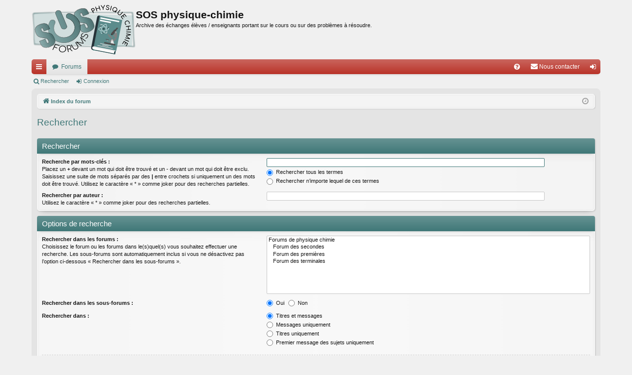

--- FILE ---
content_type: text/html; charset=UTF-8
request_url: https://sosphysique.ac-poitiers.fr/search.php?sid=d9504012a4f2274533472ddba2b4ca14
body_size: 15106
content:
<!DOCTYPE html>
<html dir="ltr" lang="fr">
<head>
<meta charset="utf-8" />
<meta http-equiv="X-UA-Compatible" content="IE=edge" />
<meta name="viewport" content="width=device-width, initial-scale=1" />

<title>SOS physique-chimie - Rechercher</title>







<link href="./assets/css/font-awesome.min.css?assets_version=41" rel="stylesheet">
<link href="./styles/sosphysique/theme/stylesheet.css?assets_version=41" rel="stylesheet">




<!--[if lte IE 9]>
	<link href="./styles/sosphysique/theme/tweaks.css?assets_version=41" rel="stylesheet">
<![endif]-->




<script type="text/javascript" src="https://cdn.mathjax.org/mathjax/latest/MathJax.js?config=TeX-AMS_HTML"></script><!-- APM + -->
<script>
function addLoadEvent(func) {  /* APM + */ 
	var oldonload=window.onload; 
	if(typeof window.onload!='function') { 
		window.onload=func; 
	} else { 
		window.onload=function() { 
			if(oldonload) { 
				oldonload(); 
			} 
			func(); 
		} 
	} 
}
// chargement dynamique une seule fois du script APM +
var loadedScript=new Array();
function ap_loadscript(url) {
	if(loadedScript.indexOf(url)==-1) {
		loadedScript.push(url);
		var e=document.createElement("script");
		e.src=url;
		e.type="text/javascript";
		document.getElementsByTagName("head")[0].appendChild(e);
	}
}
</script>
</head>
<body id="phpbb" class="nojs notouch section-search ltr " data-online-text="En ligne">


	<a id="top" class="top-anchor" accesskey="t"></a>
	<div id="page-header" class="page-width">
		<div class="headerbar" role="banner">
					<div class="inner">

			<div id="site-description" class="site-description">
				<a id="logo" class="logo" href="./index.php?sid=b48444487b53e4998c005b662ea01815" title="Index du forum"><img src="./styles/sosphysique/theme/images/logo.png" data-src-hd="./styles/sosphysique/theme/images/logo.png" alt="SOS physique-chimie"/></a>
				<p class="sitename">SOS physique-chimie</p>
				<p>Archive des échanges élèves / enseignants portant sur le cours ou sur des problèmes à résoudre.</p>
				<p class="skiplink"><a href="#start_here">Vers le contenu</a></p>
			</div>

									
			</div>
					</div>


				


<div class="navbar tabbed not-static" role="navigation">
	<div class="inner page-width">
		<div class="nav-tabs" data-current-page="search">
			<ul class="leftside">
				<li id="quick-links" class="quick-links tab responsive-menu dropdown-container">
					<a href="#" class="nav-link dropdown-trigger">Accès rapide</a>
					<div class="dropdown">
						<div class="pointer"><div class="pointer-inner"></div></div>
						<ul class="dropdown-contents" role="menu">
								
			<li class="separator"></li>
													<li>
								<a href="./search.php?search_id=unanswered&amp;sid=b48444487b53e4998c005b662ea01815" role="menuitem">
									<i class="icon fa-file-o fa-fw icon-gray" aria-hidden="true"></i><span>Sujets sans réponse</span>
								</a>
							</li>
							<li>
								<a href="./search.php?search_id=active_topics&amp;sid=b48444487b53e4998c005b662ea01815" role="menuitem">
									<i class="icon fa-file-o fa-fw icon-blue" aria-hidden="true"></i><span>Sujets actifs</span>
								</a>
							</li>
							<li class="separator"></li>
							<li>
								<a href="./search.php?sid=b48444487b53e4998c005b662ea01815" role="menuitem">
									<i class="icon fa-search fa-fw" aria-hidden="true"></i><span>Rechercher</span>
								</a>
							</li>	
	
													</ul>
					</div>
				</li>
												<li class="tab forums selected" data-responsive-class="small-icon icon-forums">
					<a class="nav-link" href="./index.php?sid=b48444487b53e4998c005b662ea01815">Forums</a>
				</li>
											</ul>
			<ul class="rightside" role="menu">
								<li class="tab faq" data-select-match="faq" data-responsive-class="small-icon icon-faq">
					<a class="nav-link" href="/app.php/help/faq?sid=b48444487b53e4998c005b662ea01815" rel="help" title="Foire aux questions (Questions posées fréquemment)" role="menuitem">
						<i class="icon fa-question-circle fa-fw" aria-hidden="true"></i><span>FAQ</span>
					</a>
				</li>
					<li class="" data-last-responsive="true">
		<a href="/app.php/contactadmin?sid=b48444487b53e4998c005b662ea01815" role="menuitem">
			<i class="icon fa-envelope fa-fw" aria-hidden="true"></i><span>Nous contacter</span>
		</a>
	</li>
																					<li class="tab login"  data-skip-responsive="true" data-select-match="login"><a class="nav-link" href="./ucp.php?mode=login&amp;sid=b48444487b53e4998c005b662ea01815" title="Connexion" accesskey="x" role="menuitem">Connexion</a></li>
																	</ul>
		</div>
	</div>
</div>

<div class="navbar secondary">
	<ul role="menubar">
											<li class="small-icon icon-search"><a href="./search.php?sid=b48444487b53e4998c005b662ea01815">Rechercher</a></li>
														<li class="small-icon icon-login"><a href="./ucp.php?mode=login&amp;sid=b48444487b53e4998c005b662ea01815" title="Connexion">Connexion</a></li>
									
			</ul>
</div>

	</div>

<div id="wrap" class="page-width">

	
	<a id="start_here" class="top-anchor"></a>
	<div id="page-body" class="page-body" role="main">
		<div class="navbar">
	<ul id="nav-breadcrumbs" class="nav-breadcrumbs linklist navlinks" role="menubar">
								<li class="breadcrumbs" itemscope itemtype="http://schema.org/BreadcrumbList">
									<span class="crumb" itemtype="http://schema.org/ListItem" itemprop="itemListElement" itemscope><a href="./index.php?sid=b48444487b53e4998c005b662ea01815" accesskey="h" data-navbar-reference="index" itemtype="https://schema.org/Thing" itemprop="item"><i class="icon fa-home fa-fw"></i><span itemprop="name">Index du forum</span></a><meta itemprop="position" content="1" /></span>
								</li>
		
				<li class="rightside dropdown-container icon-only">
			<a href="#" class="dropdown-trigger time" title="Nous sommes le dim. 9 nov. 2025 06:15"><i class="fa fa-clock-o"></i></a>
			<div class="dropdown">
				<div class="pointer"><div class="pointer-inner"></div></div>
				<ul class="dropdown-contents">
					<li>Nous sommes le dim. 9 nov. 2025 06:15</li>
					<li>Heures au format <span title="Europe/Paris">UTC+01:00</span></li>
				</ul>
			</div>
		</li>
	</ul>
</div>

		
		
<h2 class="solo">Rechercher</h2>

<form method="get" action="./search.php" data-focus="keywords">

<div class="panel">
	<div class="inner">
	<h3>Rechercher</h3>

		<fieldset>
		<dl>
		<dt><label for="keywords">Recherche par mots-clés :</label><br /><span>Placez un <strong>+</strong> devant un mot qui doit être trouvé et un <strong>-</strong> devant un mot qui doit être exclu. Saisissez une suite de mots séparés par des <strong>|</strong> entre crochets si uniquement un des mots doit être trouvé. Utilisez le caractère « * » comme joker pour des recherches partielles.</span></dt>
		<dd><input type="search" class="inputbox" name="keywords" id="keywords" size="40" title="Recherche par mots-clés" /></dd>
		<dd><label for="terms1"><input type="radio" name="terms" id="terms1" value="all" checked="checked" /> Rechercher tous les termes</label></dd>
		<dd><label for="terms2"><input type="radio" name="terms" id="terms2" value="any" /> Rechercher n’importe lequel de ces termes</label></dd>
	</dl>
	<dl>
		<dt><label for="author">Rechercher par auteur :</label><br /><span>Utilisez le caractère « * » comme joker pour des recherches partielles.</span></dt>
		<dd><input type="search" class="inputbox" name="author" id="author" size="40" title="Rechercher par auteur" /></dd>
	</dl>
		</fieldset>
	
	</div>
</div>

<div class="panel bg2">
	<div class="inner">

	<h3>Options de recherche</h3>

		<fieldset>
		<dl>
		<dt><label for="search_forum">Rechercher dans les forums :</label><br /><span>Choisissez le forum ou les forums dans le(s)quel(s) vous souhaitez effectuer une recherche. Les sous-forums sont automatiquement inclus si vous ne désactivez pas l’option ci-dessous « Rechercher dans les sous-forums ».</span></dt>
		<dd><select name="fid[]" id="search_forum" multiple="multiple" size="8" title="Rechercher dans les forums"><option value="7">Forums de physique chimie</option><option value="1">&nbsp; &nbsp;Forum des secondes</option><option value="3">&nbsp; &nbsp;Forum des premières</option><option value="5">&nbsp; &nbsp;Forum des terminales</option></select></dd>
	</dl>
	<dl>
		<dt><label for="search_child1">Rechercher dans les sous-forums :</label></dt>
		<dd>
			<label for="search_child1"><input type="radio" name="sc" id="search_child1" value="1" checked="checked" /> Oui</label>
			<label for="search_child2"><input type="radio" name="sc" id="search_child2" value="0" /> Non</label>
		</dd>
	</dl>
	<dl>
		<dt><label for="sf1">Rechercher dans :</label></dt>
		<dd><label for="sf1"><input type="radio" name="sf" id="sf1" value="all" checked="checked" /> Titres et messages</label></dd>
		<dd><label for="sf2"><input type="radio" name="sf" id="sf2" value="msgonly" /> Messages uniquement</label></dd>
		<dd><label for="sf3"><input type="radio" name="sf" id="sf3" value="titleonly" /> Titres uniquement</label></dd>
		<dd><label for="sf4"><input type="radio" name="sf" id="sf4" value="firstpost" /> Premier message des sujets uniquement</label></dd>
	</dl>
	
	<hr class="dashed" />

		<dl>
		<dt><label for="show_results1">Afficher les résultats sous forme de :</label></dt>
		<dd>
			<label for="show_results1"><input type="radio" name="sr" id="show_results1" value="posts" checked="checked" /> Messages</label>
			<label for="show_results2"><input type="radio" name="sr" id="show_results2" value="topics" /> Sujets</label>
		</dd>
	</dl>
	<dl>
		<dt><label for="sd">Classer les résultats par :</label></dt>
		<dd><select name="sk" id="sk"><option value="a">Auteur</option><option value="t" selected="selected">Date</option><option value="f">Forum</option><option value="i">Titre du sujet</option><option value="s">Sujet du message</option></select>&nbsp;
			<label for="sa"><input type="radio" name="sd" id="sa" value="a" /> Croissant</label>
			<label for="sd"><input type="radio" name="sd" id="sd" value="d" checked="checked" /> Décroissant</label>
		</dd>
	</dl>
	<dl>
		<dt><label>Rechercher depuis :</label></dt>
		<dd><select name="st" id="st"><option value="0" selected="selected">Tous les résultats</option><option value="1">1 jour</option><option value="7">7 jours</option><option value="14">2 semaines</option><option value="30">1 mois</option><option value="90">3 mois</option><option value="180">6 mois</option><option value="365">1 an</option></select></dd>
	</dl>
	<dl>
		<dt><label>Renvoyer les :</label></dt>
		<dd><select name="ch" title="Renvoyer les"><option value="-1">Tous disponibles</option><option value="0">0</option><option value="25">25</option><option value="50">50</option><option value="100">100</option><option value="200">200</option><option value="300" selected="selected">300</option><option value="400">400</option><option value="500">500</option><option value="600">600</option><option value="700">700</option><option value="800">800</option><option value="900">900</option><option value="1000">1000</option></select> premiers caractères des messages</dd>
	</dl>
		</fieldset>
	
	</div>
</div>

<div class="panel bg1">
	<div class="inner">

	<fieldset class="submit-buttons">
		<input type="hidden" name="t" value="0" />
<input type="hidden" name="sid" value="b48444487b53e4998c005b662ea01815" />
<input type="reset" value="Réinitialiser" name="reset" class="button2" />&nbsp;
		<input type="submit" name="submit" value="Rechercher" class="button1" />
	</fieldset>

	</div>
</div>

</form>


			</div>


	<div class="navbar" role="navigation">
	<div class="inner">

	<ul id="nav-footer" class="nav-footer linklist" role="menubar">
		<li class="breadcrumbs">
									<span class="crumb"><a href="./index.php?sid=b48444487b53e4998c005b662ea01815" data-navbar-reference="index"><i class="icon fa-home fa-fw" aria-hidden="true"></i><span>Index du forum</span></a></span>					</li>
		
				<li class="rightside">Heures au format <span title="Europe/Paris">UTC+01:00</span></li>
							<li class="rightside">
				<a href="./ucp.php?mode=delete_cookies&amp;sid=b48444487b53e4998c005b662ea01815" data-ajax="true" data-refresh="true" role="menuitem">
					<i class="icon fa-trash fa-fw" aria-hidden="true"></i><span>Supprimer les cookies</span>
				</a>
			</li>
												<li class="rightside" data-last-responsive="true">
		<a href="/app.php/contactadmin?sid=b48444487b53e4998c005b662ea01815" role="menuitem">
			<i class="icon fa-envelope fa-fw" aria-hidden="true"></i><span>Nous contacter</span>
		</a>
	</li>
			</ul>

	</div>
</div>
</div>

<div id="page-footer" class="page-width" role="contentinfo">
	
	<div class="copyright">
				<p class="footer-row"><!-- APM Modif -->
			<a href="https://ww2.ac-poitiers.fr/" target="_blank">Espace pédagogique de Poitiers</a> | 
			<a href="https://ww2.ac-poitiers.fr/dane/" target="_blank">DANE de Poitiers</a> | 
			<a href="https://forum.ac-poitiers.fr" target="_blank">Les forums SOS de Poitiers</a> | 
			<a href="https://ww2.ac-poitiers.fr/sc_phys/" target="_blank">Site de physique chimie de Poitiers</a> | 
			<a href="https://www.ac-limoges.fr/physique-chimie/" target="_blank">Site de physique chimie de Limoges</a>
		</p>
				<p class="footer-row">
			<a class="footer-link" href="./ucp.php?mode=privacy&amp;sid=b48444487b53e4998c005b662ea01815" title="Confidentialité" role="menuitem">
				<span class="footer-link-text">Traitement des données personnelles</span>
			</a>
			|
			<a class="footer-link" href="./ucp.php?mode=terms&amp;sid=b48444487b53e4998c005b662ea01815" title="Conditions" role="menuitem">
				<span class="footer-link-text">Conditions d'usage</span>
			</a>
		</p>
					</div>

	<div id="darkenwrapper" class="darkenwrapper" data-ajax-error-title="Erreur AJAX" data-ajax-error-text="Quelque chose s’est mal passé lors du traitement de votre demande." data-ajax-error-text-abort="Requête annulée par l’utilisateur." data-ajax-error-text-timeout="Votre demande a expiré. Essayez à nouveau." data-ajax-error-text-parsererror="Quelque chose s’est mal passé lors du traitement de votre demande et le serveur a renvoyé une réponse invalide.">
		<div id="darken" class="darken">&nbsp;</div>
	</div>

	<div id="phpbb_alert" class="phpbb_alert" data-l-err="Erreur" data-l-timeout-processing-req="Délai d’attente de la demande dépassé.">
		<a href="#" class="alert_close">
		</a>
		<h3 class="alert_title">&nbsp;</h3><p class="alert_text"></p>
	</div>
	<div id="phpbb_confirm" class="phpbb_alert">
		<a href="#" class="alert_close">
		</a>
		<div class="alert_text"></div>
	</div>
</div>


<div>
	<a id="bottom" class="top-anchor" accesskey="z"></a>
	</div>

<script src="./assets/javascript/jquery.min.js?assets_version=41"></script>
<script src="./assets/javascript/core.js?assets_version=41"></script>



<script src="./styles/sosphysique/template/forum_fn.js?assets_version=41"></script>
<script src="./styles/sosphysique/template/ajax.js?assets_version=41"></script>



</body>
</html>


--- FILE ---
content_type: application/javascript
request_url: https://sosphysique.ac-poitiers.fr/styles/sosphysique/template/forum_fn.js?assets_version=41
body_size: 43303
content:
/* global phpbb */

/**
* phpBB3 forum functions
*/
var styleConfig = {
	staticNavigation: true,
	staticNavigationMinWidth: 500,
	staticNavigationMinHeight: 400,
	extendPosterProfile: true,
	collapseForums: true
};

/**
* Find a member
*/
function find_username(url) {
	'use strict';

	popup(url, 760, 570, '_usersearch');
	return false;
}

/**
* Window popup
*/
function popup(url, width, height, name) {
	'use strict';

	if (!name) {
		name = '_popup';
	}

	window.open(url.replace(/&amp;/g, '&'), name, 'height=' + height + ',resizable=yes,scrollbars=yes, width=' + width);
	return false;
}

/**
* Jump to page
*/
function pageJump(item) {
	'use strict';

	var page = parseInt(item.val(), 10),
		perPage = item.attr('data-per-page'),
		baseUrl = item.attr('data-base-url'),
		startName = item.attr('data-start-name');

	if (page !== null && !isNaN(page) && page === Math.floor(page) && page > 0) {
		if (baseUrl.indexOf('?') === -1) {
			document.location.href = baseUrl + '?' + startName + '=' + ((page - 1) * perPage);
		} else {
			document.location.href = baseUrl.replace(/&amp;/g, '&') + '&' + startName + '=' + ((page - 1) * perPage);
		}
	}
}

/**
* Mark/unmark checklist
* id = ID of parent container, name = name prefix, state = state [true/false]
*/
function marklist(id, name, state) {
	'use strict';

	jQuery('#' + id + ' input[type=checkbox][name]').each(function() {
		var $this = jQuery(this);
		if ($this.attr('name').substr(0, name.length) === name && !$this.prop('disabled')) {
			$this.prop('checked', state);
		}
	});
}

/**
* Resize viewable area for attached image or topic review panel (possibly others to come)
* e = element
*/
function viewableArea(e, itself) {
	'use strict';

	if (!e) {
		return;
	}

	if (!itself) {
		e = e.parentNode;
	}

	if (!e.vaHeight) {
		// Store viewable area height before changing style to auto
		e.vaHeight = e.offsetHeight;
		e.vaMaxHeight = e.style.maxHeight;
		e.style.height = 'auto';
		e.style.maxHeight = 'none';
		e.style.overflow = 'visible';
	} else {
		// Restore viewable area height to the default
		e.style.height = e.vaHeight + 'px';
		e.style.overflow = 'auto';
		e.style.maxHeight = e.vaMaxHeight;
		e.vaHeight = false;
	}
}

/**
* Alternate display of subPanels
*/
jQuery(function($) {
	'use strict';

	$('.sub-panels').each(function() {

		var $childNodes = $('a[data-subpanel]', this),
			panels = $childNodes.map(function () {
				return this.getAttribute('data-subpanel');
			}),
			showPanel = this.getAttribute('data-show-panel');

		if (panels.length) {
			activateSubPanel(showPanel, panels);
			$childNodes.click(function () {
				activateSubPanel(this.getAttribute('data-subpanel'), panels);
				return false;
			});
		}
	});
});

/**
* Activate specific subPanel
*/
function activateSubPanel(p, panels) {
	'use strict';

	var i, showPanel;

	if (typeof p === 'string') {
		showPanel = p;
	}
	$('input[name="show_panel"]').val(showPanel);

	if (typeof panels === 'undefined') {
		panels = jQuery('.sub-panels a[data-subpanel]').map(function() {
			return this.getAttribute('data-subpanel');
		});
	}

	for (i = 0; i < panels.length; i++) {
		jQuery('#' + panels[i]).css('display', panels[i] === showPanel ? 'block' : 'none');
		jQuery('#' + panels[i] + '-tab').toggleClass('activetab', panels[i] === showPanel);
	}
}

function selectCode(a) {
	'use strict';

	// Get ID of code block
	var e = a.parentNode.parentNode.getElementsByTagName('CODE')[0];
	var s, r;

	// Not IE and IE9+
	if (window.getSelection) {
		s = window.getSelection();
		// Safari and Chrome
		if (s.setBaseAndExtent) {
			var l = (e.innerText.length > 1) ? e.innerText.length - 1 : 1;
			try {
				s.setBaseAndExtent(e, 0, e, l);
			} catch (error) {
				r = document.createRange();
				r.selectNodeContents(e);
				s.removeAllRanges();
				s.addRange(r);
			}
		}
		// Firefox and Opera
		else {
			// workaround for bug # 42885
			if (window.opera && e.innerHTML.substring(e.innerHTML.length - 4) === '<BR>') {
				e.innerHTML = e.innerHTML + '&nbsp;';
			}

			r = document.createRange();
			r.selectNodeContents(e);
			s.removeAllRanges();
			s.addRange(r);
		}
	}
	// Some older browsers
	else if (document.getSelection) {
		s = document.getSelection();
		r = document.createRange();
		r.selectNodeContents(e);
		s.removeAllRanges();
		s.addRange(r);
	}
	// IE
	else if (document.selection) {
		r = document.body.createTextRange();
		r.moveToElementText(e);
		r.select();
	}
}

var inAutocomplete = false;
var lastKeyEntered = '';

/**
* Check event key
*/
function phpbbCheckKey(event) {
	'use strict';

	// Keycode is array down or up?
	if (event.keyCode && (event.keyCode === 40 || event.keyCode === 38)) {
		inAutocomplete = true;
	}

	// Make sure we are not within an "autocompletion" field
	if (inAutocomplete) {
		// If return pressed and key changed we reset the autocompletion
		if (!lastKeyEntered || lastKeyEntered === event.which) {
			inAutocomplete = false;
			return true;
		}
	}

	// Keycode is not return, then return. ;)
	if (event.which !== 13) {
		lastKeyEntered = event.which;
		return true;
	}

	return false;
}

/**
* Apply onkeypress event for forcing default submit button on ENTER key press
*/
jQuery(function($) {
	'use strict';

	$('form input[type=text], form input[type=password]').on('keypress', function (e) {
		var defaultButton = $(this).parents('form').find('input[type=submit].default-submit-action');

		if (!defaultButton || defaultButton.length <= 0) {
			return true;
		}

		if (phpbbCheckKey(e)) {
			return true;
		}

		if ((e.which && e.which === 13) || (e.keyCode && e.keyCode === 13)) {
			defaultButton.click();
			return false;
		}

		return true;
	});
});

/**
* Functions for user search popup
*/
function insertUser(formId, value) {
	'use strict';

	var $form = jQuery(formId),
		formName = $form.attr('data-form-name'),
		fieldName = $form.attr('data-field-name'),
		item = opener.document.forms[formName][fieldName];

	if (item.value.length && item.type === 'textarea') {
		value = item.value + '\n' + value;
	}

	item.value = value;
}

function insert_marked_users(formId, users) {
    'use strict';

    $(users).filter(':checked').each(function() {
        insertUser(formId, this.value);
    });

    window.close();
}

function insert_single_user(formId, user) {
	'use strict';

	insertUser(formId, user);
	window.close();
}

/**
* Resize poster profile block
*/
function adjustPosterProfile(postbody) {
	var profile = postbody.parent().prev(),
		post = profile.parent(),
		resized = profile.hasClass('resized');

	function unresize() {
		profile.removeClass('resized').css('min-height', '');
	}

	if (post.width() < (profile.width() + postbody.width())) {
		if (resized) {
			unresize();
		}
		return false;
	}

	if (resized) {
		profile.css('min-height', '');
	}
	profile.css('min-height', Math.floor(postbody.height()) + 'px').addClass('resized');
}

/**
* Responsive navigation
*/
function checkNavigation(force)
{
	function init(nav)
	{
		nav.responsive = false;
		nav.lastWidth = 0;
		nav.itemCount = 0;

		// Copy children items
		nav.contents = nav.menu.find('.dropdown-contents:first');
		nav.canToggle = $();
		nav.noToggle = $();
		nav.contents.children('.separator:last-child').hide();
		nav.items = nav.lists.children().not(nav.menu).each(function(i) {
			var $this = $(this),
				cloneClass;

			if ($this.is('.not-responsive, .responsive-menu, .dropdown-container, .selected') || $this.attr('data-skip-responsive') == 'true') {
				$this.attr('data-responsive-index', -1);
				nav.noToggle = nav.noToggle.add($this);
				return;
			}

			cloneClass = (
					$this.attr('data-responsive-class') === undefined ? 
						($this.hasClass('small-icon') ? $this.attr('class') : '') : 
						$this.attr('data-responsive-class')
				) + ' responsive-index-' + i;

			nav.contents.append(
				$this.clone(true).attr('class', cloneClass).addClass('responsive-clone').removeClass('tab')
			);

			$this.addClass('responsive-cloned-item').attr('data-clone-index', i);
			nav.canToggle = nav.canToggle.add($this);
			nav.itemCount ++;
		});
		nav.contents.find('a.nav-link').removeClass('nav-link');
		nav.responsiveClones = nav.contents.children('.responsive-clone').hide();

		nav.initialized = true;
	}

	function check(nav, force)
	{
		var containerWidth, total, width, menuWidth, hiding;

		// Setup navigation
		if (!nav.initialized) {
			init(nav);
			force = true;
		}

		if (!nav.itemCount) {
			// Nothing to hide
			return;
		}

		// Check width
		containerWidth = nav.container.width();
		if (!force && containerWidth == nav.lastWidth) {
			return;
		}
		nav.lastWidth = containerWidth;

		// Show all items
		if (nav.responsive) {
			nav.canToggle.show();
			nav.responsiveClones.hide();
			nav.menu.removeClass('showing-responsive-menu');
			if (!nav.alwaysShowMenu) {
				nav.menu.show();
			}
		}
		nav.responsive = false;
		menuWidth = nav.menu.outerWidth(true);
		width = menuWidth;

		// Count width of all items that cannot be hidden
		nav.noToggle.each(function() {
			var $this = $(this);
			if ($this.is(':visible')) {
				width += $this.outerWidth(true);
			}
		});

		// Test all other items
		hiding = (width >= containerWidth);
		nav.canToggle.each(function() {
			var $this = $(this),
				itemWidth, margin;

			if (!$this.is(':visible')) {
				return;
			}

			if (!hiding) {
				itemWidth = $this.outerWidth(true);
				if (!itemWidth) {
					$this.hide();
					return;
				}

				width += itemWidth;
				if (width >= containerWidth) {
					hiding = true;
				}
			}

			if (hiding) {
				$this.hide();
				nav.responsiveClones.filter('.responsive-index-' + $this.attr('data-clone-index')).show();
			}
		});

		nav.responsive = hiding;
		if (!hiding && !nav.alwaysShowMenu) {
			nav.menu.hide();
		}
		else if (hiding) {
			nav.menu.addClass('showing-responsive-menu');
		}
	}

	for (var i=0; i<styleConfig._responsiveNavigation.length; i++) {
		check(styleConfig._responsiveNavigation[i], force);
	}
}

function initResponsiveNavigation()
{
	styleConfig._responsiveNavigation = [];

	$('.nav-tabs, .navbar.secondary').each(function() {
		var $this = $(this),
			lists = $this.children('ul'),
			menu = lists.children('.responsive-menu:first'),
			alwaysShowMenu = (menu.length > 0);

		// Create empty hidden menu
		if (!menu.length) {
			if ($this.is('.nav-tabs')) {
				// Something went wrong - main menu must have responsive menu
				return;
			}
			// Secondary menu
			lists.eq(0).prepend('<li class="responsive-menu dropdown-container" style="display: none;"><a href="#" class="dropdown-trigger dropdown-toggle">...</a>' +
					'<div class="dropdown hidden">' + 
						'<div class="pointer"><div class="pointer-inner"></div></div>' + 
						'<ul class="dropdown-contents" /></ul>' +
					'</div>' +
				'</li>');
			menu = lists.children('.responsive-menu:first');
			phpbb.registerDropdown(menu.find('.dropdown-toggle'), menu.find('.dropdown'));
		}

		styleConfig._responsiveNavigation.push({
			container: $this,
			lists: lists,
			menu: menu,
			initialized: false,
			alwaysShowMenu: alwaysShowMenu
		});
	});
}

/**
* Parse document block
*/
function parseDocument($container) {
	'use strict';

	var test = document.createElement('div'),
		oldBrowser = (typeof test.style.borderRadius === 'undefined'),
		$body = $('body');

	/**
	 * Change stuff for extensions
	 */
	$('#top_five.forabg').removeClass('forabg').addClass('forumbg');

	/**
	* Adjust navigation tabs
	*/
	$container.find('.nav-tabs').each(function() {
		var tabs = $(this).children().children();

		// Fix tabs structure
		tabs.not('.tab').each(function() {
			var tab = $(this),
				className = tab.attr('class'),
				i;

			className = className ? className.split(' ') : '';
			tab.attr('class', 'tab');
			for (i=0; i<className.length; i++) {
				if (className[i].substr(0, 5) == 'icon-') {
					tab.addClass(className[i].substr(5));
				}
			}
		}).children(':first-child').addClass('nav-link');

		// Tooltips for tabs
		tabs.each(function() {
			var $this = $(this),
				title = '';
			if (!$this.attr('title')) {
				title = $this.children('.nav-link').text().trim();
				if (!title.length) return;

				$this.children('.nav-link + strong').each(function() {
					title += ' (' + $(this).text().trim() + ')';
				});
				$this.attr('title', title);
			}
		});
	});

	/**
	* Switch selected tab
	*/
	$container.find('.nav-tabs[data-current-page]').each(function() {
		var tabs = $(this),
			current = tabs.attr('data-current-page'),
			found = false,
			content, classes, i, key;

		$('.tab[data-select-match]', this).each(function() {
			var matches = $(this).attr('data-select-match').split(','),
				i, match, item;
			
			for (i=0; i<matches.length; i++) {
				match = matches[i].trim();
				if (current.indexOf(match) != -1) {
					// Found a match!
					item = $(this);
					if (!item.hasClass('selected')) {
						tabs.find('.tab.selected').removeClass('selected');
						item.addClass('selected');
					}
					found = true;
					return false;
				}
			}
		});

		// Check for known extensions
		if (found) {
			return;
		}

		content = $container.find('.content.pages-content');
		if (content.length) {
			// Get page content class, try to find matching link
			classes = content.prop('class').split(' ');
			for (i = 0; i < classes.length && !found; i++) {
				key = classes[i].trim();
				if (key !== 'content' && key !== 'pages-content') {
					$container.find('.tab.pages.' + key).each(function() {
						tabs.find('.tab.selected').removeClass('selected');
						$(this).addClass('selected');
						found = true;
					});
				}
			}
			if (found) {
				return;
			}

			// Get first page link
			$container.find('.tab.pages:first').each(function() {
				tabs.find('.tab.selected').removeClass('selected');
				$(this).addClass('selected');
				found = true;
			});
		}
	});

	/**
	* Reset avatar dimensions when changing URL or EMAIL
	*/
	$container.find('input[data-reset-on-edit]').on('keyup', function() {
		$(this.getAttribute('data-reset-on-edit')).val('');
	});

	/**
	* Pagination
	*/
	$container.find('.pagination .page-jump-form :button').click(function() {
		var $input = $(this).siblings('input.inputbox');
		pageJump($input);
	});

	$container.find('.pagination .page-jump-form input.inputbox').on('keypress', function(event) {
		if (event.which === 13 || event.keyCode === 13) {
			event.preventDefault();
			pageJump($(this));
		}
	});

	$container.find('.pagination .dropdown-trigger').click(function() {
		var $dropdownContainer = $(this).parent();
		// Wait a little bit to make sure the dropdown has activated
		setTimeout(function() {
			if ($dropdownContainer.hasClass('dropdown-visible')) {
				$dropdownContainer.find('input.inputbox').focus();
			}
		}, 100);
	});

	/**
	* Adjust HTML code for IE8 and older versions
	*/
	// if (oldBrowser) {
	// 	// Fix .linklist.bulletin lists
	// 	$container
	// 		.find('ul.linklist.bulletin > li')
	// 		.filter(':first-child, .rightside:last-child')
	// 		.addClass('no-bulletin');
	// }

	/**
	* Resize navigation (breadcrumbs) block to keep all links on same line
	*/
	$container.find('.navlinks').each(function() {
		var $this = $(this),
			$left = $this.children().not('.rightside'),
			$right = $this.children('.rightside'),
			queued = false,
			throttled = false;

		if ($left.length !== 1 || !$right.length) {
			return;
		}

		function resize() {
			var width = 0,
				diff = $left.outerWidth(true) - $left.width(),
				minWidth = Math.max($this.width() / 3, 240),
				maxWidth;

			throttled = false;
			$right.each(function() {
				var $this = $(this);
				if ($this.is(':visible')) {
					width += $this.outerWidth(true);
				}
			});

			maxWidth = $this.width() - width - diff;
			$left.css('max-width', Math.floor(Math.max(maxWidth, minWidth)) + 'px');
		}

		resize();
		$(window).resize(function() {
			if (throttled) {
				queued = true;
			}
			else {
				resize();
				throttled = true;
				queued = false;
				setTimeout(function() {
					throttled = false;
					if (queued) {
						resize();
					}
				}, 250);
			}
		});
	});

	/**
	* Makes breadcrumbs responsive
	*/
	$container.find('.breadcrumbs:not([data-skip-responsive])').each(function() {
		var $this = $(this),
			$links = $this.find('.crumb'),
			length = $links.length,
			classes = ['wrapped-max', 'wrapped-wide', 'wrapped-medium', 'wrapped-small', 'wrapped-tiny'],
			classesLength = classes.length,
			maxHeight = 0,
			lastWidth = false,
			wrapped = false,
			queued = false,
			throttled = false;

		// Set tooltips
		$this.find('a').each(function() {
			var $link = $(this);
			$link.attr('title', $link.text());
		});

		// Function that checks breadcrumbs
		function check() {
			var height = $this.height(),
				width;

			// Test max-width set in code for .navlinks above
			width = parseInt($this.css('max-width'), 10);
			if (!width) {
				width = $body.width();
			}

			throttled = false;
			maxHeight = parseInt($this.css('line-height'), 10);
			$links.each(function() {
				if ($(this).height() > 0) {
					maxHeight = Math.max(maxHeight, $(this).outerHeight(true));
				}
			});

			if (height <= maxHeight) {
				if (!wrapped || lastWidth === false || lastWidth >= width) {
					return;
				}
			}
			lastWidth = width;

			if (wrapped) {
				$this.removeClass('wrapped').find('.crumb.wrapped').removeClass('wrapped ' + classes.join(' '));
				if ($this.height() <= maxHeight) {
					return;
				}
			}

			wrapped = true;
			$this.addClass('wrapped');
			if ($this.height() <= maxHeight) {
				return;
			}

			for (var i = 0; i < classesLength; i++) {
				for (var j = length - 1; j >= 0; j--) {
					$links.eq(j).addClass('wrapped ' + classes[i]);
					if ($this.height() <= maxHeight) {
						return;
					}
				}
			}
		}

		// Run function and set event
		check();
		$(window).resize(function() {
			if (throttled) {
				queued = true;
			}
			else {
				check();
				throttled = true;
				queued = false;
				setTimeout(function() {
					throttled = false;
					if (queued) {
						check();
					}
				}, 250);
			}
		});
	});

	/**
	* Responsive link lists
	*/
	var selector = '.linklist:not(.navlinks, [data-skip-responsive]),' +
		'.postbody .post-buttons:not([data-skip-responsive])';
	$container.find(selector).each(function() {
		var $this = $(this),
			filterSkip = '.breadcrumbs, [data-skip-responsive]',
			filterLast = '.edit-icon, .quote-icon, [data-last-responsive]',
			$linksAll = $this.children(),
			$linksNotSkip = $linksAll.not(filterSkip), // All items that can potentially be hidden
			$linksFirst = $linksNotSkip.not(filterLast), // The items that will be hidden first
			$linksLast = $linksNotSkip.filter(filterLast), // The items that will be hidden last
			persistent = $this.attr('id') === 'nav-main', // Does this list already have a menu (such as quick-links)?
			html = '<li class="responsive-menu hidden"><a href="javascript:void(0);" class="js-responsive-menu-link responsive-menu-link"><i class="icon fa-bars fa-fw" aria-hidden="true"></i></a><div class="dropdown"><div class="pointer"><div class="pointer-inner" /></div><ul class="dropdown-contents" /></div></li>',
			slack = 3; // Vertical slack space (in pixels). Determines how sensitive the script is in determining whether a line-break has occured.

		// Add a hidden drop-down menu to each links list (except those that already have one)
		if (!persistent) {
			if ($linksNotSkip.is('.rightside')) {
				$linksNotSkip.filter('.rightside:first').before(html);
				$this.children('.responsive-menu').addClass('rightside');
			} else {
				$this.append(html);
			}
		}

		// Set some object references and initial states
		var $menu = $this.children('.responsive-menu'),
			$menuContents = $menu.find('.dropdown-contents'),
			persistentContent = $menuContents.find('li:not(.separator)').length,
			lastWidth = false,
			compact = false,
			responsive1 = false,
			responsive2 = false,
			copied1 = false,
			copied2 = false,
			maxHeight = 0;

		// Find the tallest element in the list (we assume that all elements are roughly the same height)
		$linksAll.each(function() {
			if (!$(this).height()) {
				return;
			}
			maxHeight = Math.max(maxHeight, $(this).outerHeight(true));
		});
		if (maxHeight < 1) {
			return; // Shouldn't be possible, but just in case, abort
		} else {
			maxHeight = maxHeight + slack;
		}

		function check() {
			var width = $body.width();
			// We can't make it any smaller than this, so just skip
			if (responsive2 && compact && (width <= lastWidth)) {
				return;
			}
			lastWidth = width;

			// Reset responsive and compact layout
			if (responsive1 || responsive2) {
				$linksNotSkip.removeClass('hidden');
				$menuContents.children('.clone').addClass('hidden');
				responsive1 = responsive2 = false;
			}
			if (compact) {
				$this.removeClass('compact');
				compact = false;
			}

			// Unhide the quick-links menu if it has "persistent" content
			if (persistent && persistentContent) {
				$menu.removeClass('hidden');
			} else {
				$menu.addClass('hidden');
			}

			// Nothing to resize if block's height is not bigger than tallest element's height
			if ($this.height() <= maxHeight) {
				return;
			}

			// STEP 1: Compact
			if (!compact) {
				$this.addClass('compact');
				compact = true;
			}
			if ($this.height() <= maxHeight) {
				return;
			}

			// STEP 2: First responsive set - compact
			if (compact) {
				$this.removeClass('compact');
				compact = false;
			}
			// Copy the list items to the dropdown
			if (!copied1) {
				var $clones1 = $linksFirst.clone();
				$menuContents.prepend($clones1.addClass('clone clone-first').removeClass('leftside rightside'));

				if ($this.hasClass('post-buttons')) {
					$('.button', $menuContents).removeClass('button');
					$('.sr-only', $menuContents).removeClass('sr-only');
					$('.js-responsive-menu-link').addClass('button').addClass('button-icon-only');
					$('.js-responsive-menu-link .icon').removeClass('fa-bars').addClass('fa-ellipsis-h');
				}
				copied1 = true;
			}
			if (!responsive1) {
				$linksFirst.addClass('hidden');
				responsive1 = true;
				$menuContents.children('.clone-first').removeClass('hidden');
				$menu.removeClass('hidden');
			}
			if ($this.height() <= maxHeight) {
				return;
			}

			// STEP 3: First responsive set + compact
			if (!compact) {
				$this.addClass('compact');
				compact = true;
			}
			if ($this.height() <= maxHeight) {
				return;
			}

			// STEP 4: Last responsive set - compact
			if (!$linksLast.length) {
				return; // No other links to hide, can't do more
			}
			if (compact) {
				$this.removeClass('compact');
				compact = false;
			}
			// Copy the list items to the dropdown
			if (!copied2) {
				var $clones2 = $linksLast.clone();
				$menuContents.prepend($clones2.addClass('clone clone-last').removeClass('leftside rightside'));
				copied2 = true;
			}
			if (!responsive2) {
				$linksLast.addClass('hidden');
				responsive2 = true;
				$menuContents.children('.clone-last').removeClass('hidden');
			}
			if ($this.height() <= maxHeight) {
				return;
			}

			// STEP 5: Last responsive set + compact
			if (!compact) {
				$this.addClass('compact');
				compact = true;
			}
		}

		if (!persistent) {
			phpbb.registerDropdown($menu.find('a.js-responsive-menu-link'), $menu.find('.dropdown'), false);
		}

		// If there are any images in the links list, run the check again after they have loaded
		$linksAll.find('img').each(function() {
            $(this).on('load', function() {
				check();
			});
		});

		check();
		$(window).resize(check);
	});

	/**
	* Fix container for messages
	*/
	$container.find('.postbody').each(function() {
		var $this = $(this),
			children = $this.children();

		if (children.length == 1 && children.is('div')) {
			return;
		}

		$this.wrapInner('<div class="postbody-inner" />');
	});

	/**
	* Adjust post z-index for post profiles for all posts
	*/
	$('.postprofile').each(function(i) {
		var z = Math.max(28 - i, 2);
		$(this).css('z-index', z);
	});

	/**
	* Do not run functions below for old browsers
	*/
	if (oldBrowser) {
		return;
	}

	/**
	* Adjust topiclist lists with check boxes
	*/
	$container.find('ul.topiclist dd.mark').siblings('dt').children('.list-inner').addClass('with-mark');

	/**
	* Appends contents of all extra columns to first column in
	* .topiclist lists for mobile devices. Copies contents as is.
	*
	* To add that functionality to .topiclist list simply add
	* responsive-show-all to list of classes
	*/
	$container.find('.topiclist.responsive-show-all > li > dl').each(function() {
		var $this = $(this),
			$block = $this.find('dt .responsive-show:last-child'),
			first = true;

		// Create block that is visible only on mobile devices
		if (!$block.length) {
			$this.find('dt > .list-inner').append('<div class="responsive-show" style="display:none;" />');
			$block = $this.find('dt .responsive-show:last-child');
		} else {
			first = ($.trim($block.text()).length === 0);
		}

		// Copy contents of each column
		$this.find('dd').not('.mark').each(function() {
			var column = $(this),
				$children = column.children(),
				html = column.html();

			if ($children.length === 1 && $children.text() === column.text()) {
				html = $children.html();
			}

			$block.append((first ? '' : '<br />') + html);

			first = false;
		});
	});

	/**
	* Same as above, but prepends text from header to each
	* column before contents of that column.
	*
	* To add that functionality to .topiclist list simply add
	* responsive-show-columns to list of classes
	*/
	$container.find('.topiclist.responsive-show-columns').each(function() {
		var $list = $(this),
			headers = [],
			headersLength = 0;

		// Find all headers, get contents
		$list.prev('.topiclist').find('li.header dd').not('.mark').each(function() {
			headers.push($(this).text());
			headersLength++;
		});

		if (!headersLength) {
			return;
		}

		// Parse each row
		$list.find('dl').each(function() {
			var $this = $(this),
				$block = $this.find('dt .responsive-show:last-child'),
				first = true;

			// Create block that is visible only on mobile devices
			if (!$block.length) {
				$this.find('dt > .list-inner').append('<div class="responsive-show" style="display:none;" />');
				$block = $this.find('dt .responsive-show:last-child');
			} else {
				first = ($.trim($block.text()).length === 0);
			}

			// Copy contents of each column
			$this.find('dd').not('.mark').each(function(i) {
				var column = $(this),
					children = column.children(),
					html = column.html();

				if (children.length === 1 && children.text() === column.text()) {
					html = children.html();
				}

				// Prepend contents of matching header before contents of column
				if (i < headersLength) {
					html = headers[i] + ': <strong>' + html + '</strong>';
				}

				$block.append((first ? '' : '<br />') + html);

				first = false;
			});
		});
	});

	/**
	* Responsive tables
	*/
	$container.find('table.table1').not('.not-responsive').each(function() {
		var $this = $(this),
			$th = $this.find('thead > tr > th'),
			headers = [],
			totalHeaders = 0,
			i, headersLength;

		// Find each header
		$th.each(function(column) {
			var cell = $(this),
				colspan = parseInt(cell.attr('colspan'), 10),
				dfn = cell.attr('data-dfn'),
				text = dfn ? dfn : cell.text();

			colspan = isNaN(colspan) || colspan < 1 ? 1 : colspan;

			for (i = 0; i < colspan; i++) {
				headers.push(text);
			}
			totalHeaders++;

			if (dfn && !column) {
				$this.addClass('show-header');
			}
		});

		headersLength = headers.length;

		// Add header text to each cell as <dfn>
		$this.addClass('responsive');

		if (totalHeaders < 2) {
			$this.addClass('show-header');
			return;
		}

		$this.find('tbody > tr').each(function() {
			var row = $(this),
				cells = row.children('td'),
				column = 0;

			if (cells.length === 1) {
				row.addClass('big-column');
				return;
			}

			cells.each(function() {
				var cell = $(this),
					colspan = parseInt(cell.attr('colspan'), 10),
					text = $.trim(cell.text());

				if (headersLength <= column) {
					return;
				}

				if ((text.length && text !== '-') || cell.children().length) {
					cell.prepend('<dfn style="display: none;">' + headers[column] + '</dfn>');
				} else {
					cell.addClass('empty');
				}

				colspan = isNaN(colspan) || colspan < 1 ? 1 : colspan;
				column += colspan;
			});
		});
	});

	/**
	* Hide empty responsive tables
	*/
	$container.find('table.responsive > tbody').not('.responsive-skip-empty').each(function() {
		var $items = $(this).children('tr');
		if (!$items.length) {
			$(this).parent('table:first').addClass('responsive-hide');
		}
	});

	/**
	* Responsive tabs
	*/
	$container.find('#tabs, #minitabs').not('[data-skip-responsive]').each(function() {
		var $this = $(this),
			$ul = $this.children(),
			$tabs = $ul.children().not('[data-skip-responsive]'),
			$links = $tabs.children('a'),
			$item = $ul.append('<li class="tab responsive-tab" style="display:none;"><a href="javascript:void(0);" class="responsive-tab-link">&nbsp;</a><div class="dropdown tab-dropdown" style="display: none;"><div class="pointer"><div class="pointer-inner" /></div><ul class="dropdown-contents" /></div></li>').find('li.responsive-tab'),
			$menu = $item.find('.dropdown-contents'),
			maxHeight = 0,
			lastWidth = false,
			responsive = false;

		$links.each(function() {
			var $this = $(this);
			maxHeight = Math.max(maxHeight, Math.max($this.outerHeight(true), $this.parent().outerHeight(true)));
		});

		function check() {
			var width = $body.width(),
				height = $this.height();

			if (!arguments.length && (!responsive || width <= lastWidth) && height <= maxHeight) {
				return;
			}

			$tabs.show();
			$item.hide();

			lastWidth = width;
			height = $this.height();
			if (height <= maxHeight) {
				if ($item.hasClass('dropdown-visible')) {
					phpbb.toggleDropdown.call($item.find('a.responsive-tab-link').get(0));
				}
				return;
			}

			responsive = true;
			$item.show();
			$menu.html('');

			var $availableTabs = $tabs.filter(':not(.activetab, .responsive-tab)'),
				total = $availableTabs.length,
				i, $tab;

			for (i = total - 1; i >= 0; i--) {
				$tab = $availableTabs.eq(i);
				$menu.prepend($tab.clone(true).removeClass('tab'));
				$tab.hide();
				if ($this.height() <= maxHeight) {
					$menu.find('a').click(function() {
						check(true);
					});
					return;
				}
			}
			$menu.find('a').click(function() {
				check(true);
			});
		}

		var $tabLink = $item.find('a.responsive-tab-link');
		phpbb.registerDropdown($tabLink, $item.find('.dropdown'), {
			visibleClass: 'activetab'
		});

		check(true);
		$(window).resize(check);
	});

	/**
	 * Hide UCP/MCP navigation if there is only 1 item
	 */
	$container.find('#navigation').each(function() {
		var $items = $(this).children('ol, ul').children('li');
		if ($items.length === 1) {
			$(this).addClass('responsive-hide');
		}
	});

	/**
	* Replace responsive text
	*/
	$container.find('[data-responsive-text]').each(function() {
		var $this = $(this),
			fullText = $this.text(),
			responsiveText = $this.attr('data-responsive-text'),
			responsive = false;

		function check() {
			if ($(window).width() > 700) {
				if (!responsive) {
					return;
				}
				$this.text(fullText);
				responsive = false;
				return;
			}
			if (responsive) {
				return;
			}
			$this.text(responsiveText);
			responsive = true;
		}

		check();
		$(window).resize(check);
	});

	/**
	* Static navigation
	*/
	if (styleConfig.staticNavigation) {
		$container.find('.navbar.tabbed > .inner').each(function(i) {
			var nav = this,
				navigation = $(nav),
				isStatic = false,
				parent = navigation.parent(),
				dummy,
				inner,
				$w = $(window),
				minTopPosition = 0,
				minWidth = styleConfig.staticNavigationMinWidth,
				minHeight = styleConfig.staticNavigationMinHeight,
				windowWidth, navHeight,
				queued = false,
				throttled = false;

			navigation.before('<div class="static-nav-dummy inner" style="display:none;" />');
			dummy = navigation.prev();

			navigation.wrapInner('<div class="static-inner" />');
			inner = navigation.children();

			function enableStatic()
			{
				dummy.css('height', Math.floor(navigation.height()) + 'px').show();
				navigation.addClass('static');
				parent.removeClass('not-static');
				isStatic = true;
				checkNavigation(true);
			}

			function disableStatic()
			{
				dummy.hide();
				navigation.removeClass('static');
				parent.addClass('not-static');
				isStatic = false;
				checkNavigation(true);
			}

			function testHash()
			{
				var hash = (window.location.hash) ? window.location.hash : '';
				if (!hash)
				{
					return;
				}
				window.scrollTo($w.scrollLeft(), $w.scrollTop() - navigation.height());
			}

			function check(checkHash)
			{
				var windowTop = 0,
					windowWidth = Math.floor($w.width()),
					top;

				if (windowWidth < minWidth || $w.height() < minHeight) {
					if (isStatic) {
						disableStatic();
					}
					return;
				}
				if (!isStatic)
				{
					navHeight = navigation.height();
					top = nav.getBoundingClientRect().top;
					if (top > 0) {
						return;
					}
					minTopPosition = $w.scrollTop() + top;
					enableStatic();
					if (checkHash) {
						testHash();
					}
					return;
				}
				if ($w.scrollTop() < minTopPosition) {
					disableStatic();
				} else if (checkHash) {
					testHash();
				}
			}

			$w.on('scroll resize', function() { 
				if (!isStatic) {
					check(false);
				}
				else {
					if (!throttled) {
						check(false);
						throttled = true;
						queued = false;
						setTimeout(function() {
							throttled = false;
							if (queued) {
								check(false);
							}
						}, 250);
					}
					else {
						queued = true;
					}
				}
			});
			$w.on('load', function() { check(true); });
			$w.on('hashchange', function() { check(true); });
		});
	}

	/**
	* Empty last post column
	*/
	$container.find('dd.lastpost > span:only-child > br:only-child').parents('dd.lastpost').addClass('empty');

	/**
	* Forum descriptions
	*/
	var animatedDescription = false;
	$container.find('.forabg').each(function(i) {
		var $b = $('body'),
			$w = $(window),
			rtl = $('#phpbb').hasClass('rtl'),
			hide = $(this).attr('data-hide-description') == '1';

		$('a.forumtitle + .forum-description', this).each(function(j) {
			var $this = $(this);

			if (!hide) {
				$this.parents('dl.icon').addClass('with-description');
				return;
			}

			var title = $this.prev(),
				id = 'forumdesc-' + i + '-' + j,
				item, top, left, width, rect, rectWidth;

			$b.append($this);
			$this.attr('id', id).append('<span class="arrow" />');

			title.attr('title', '').hover(function() {
				// Hide previous animation
				if (animatedDescription !== false) {
					animatedDescription.item.stop(true, true).hide();
				}
				animatedDescription = {
					item: $this,
					i: i,
					j: j,
					fading: false
				};

				// Calculate position
				rect = this.getBoundingClientRect();
				rectWidth = rect.width ? rect.width : $(this).width();
				// $this.attr('data-rect', 'top: ' + rect.top + ', left: ' + rect.left + ', width: ' + rectWidth + ', window: ' + $w.width());
				top = Math.floor($w.scrollTop() + rect.top);
				if ((rect.left + rectWidth + 300) > $w.width()) {
					$this.addClass('no-arrow');
					top += Math.floor(rect.height ? rect.height : $(this).height());

					if (!rtl) {
						left = Math.floor($w.scrollLeft() + rect.left);
						$this.css({
							position: 'absolute',
							top: top + 'px',
							left: left + 'px'
						});
					}
					else {
						left = Math.floor($w.scrollLeft() + rect.left + rectWidth);
						$this.css({
							position: 'absolute',
							top: top + 'px',
							right: left + 'px'
						});
					}
				}
				else if (!rtl) {
					$this.removeClass('no-arrow');
					left = Math.floor($w.scrollLeft() + rect.left + rectWidth + 10);
					$this.css({
						position: 'absolute',
						top: top + 'px',
						left: left + 'px'
					});
				}
				else {
					$this.removeClass('no-arrow');
					left = Math.floor($w.scrollLeft() + rect.left - 10);
					$this.css({
						position: 'absolute',
						top: top + 'px',
						right: left + 'px'
					});
				}

				// Show
				$this.stop(true, true).fadeIn(200);
			}, function() {
				// Hide
				animatedDescription.fading = true;
				setTimeout(700, function() {
					if (animatedDescription !== false && animatedDescription.i == i && animatedDescription.j == j && animatedDescription.fading) {
						animatedDescription = false;
					}
				});
				$this.delay(500).fadeOut(200);
			});

			$this.addClass('toggle').click(function() {
				// Hide
				$this.stop(true, true).fadeOut(100);
				if (animatedDescription !== false && animatedDescription.i == i && animatedDescription.j == j) {
					animatedDescription = false;
				}
			});
		});
	});

	/**
	* HD images
	*/
	if (window.matchMedia && window.matchMedia('(-webkit-min-device-pixel-ratio: 2), (min-resolution: 192dpi), (min-resolution: 1.5dppx)').matches) {
		$container.find('img[data-src-hd]').each(function() {
			var img = this,
				$this = $(this),
				hdImage = new Image(),
				hdLoaded = false,
				normalLoaded = false;

			function replaceImage() 
			{
				$this.css('width', (img.naturalWidth ? img.naturalWidth : img.width) + 'px');
				img.setAttribute('src', img.getAttribute('data-src-hd'));
			}

			if (img.complete) {
				normalLoaded = true;
			}
			else {
				img.onload = function() {
					if (normalLoaded) {
						return;
					}
					normalLoaded = true;
					if (hdLoaded) {
						replaceImage();
					}
				};
			}

			hdImage.onload = function() {
				hdLoaded = true;
				if (normalLoaded) {
					replaceImage();
				}
			};
			hdImage.src = img.getAttribute('data-src-hd');
		});
	}

	/**
	* Split buttons
	*/
	$container.find('div.buttons a.button.icon-button').each(function() {
		var $this = $(this),
			words;

		if ($this.children().length) return;

		words = $this.text().trim().split(' ');
		if (words.length > 1) {
			$this.text(words.shift() + ' ').append('<strong />');
			$this.find('strong').text(words.join(' '));
		}
	});

	/**
	* Add online status
	*/
	$('#phpbb.can-transform[data-online-text]').each(function() {
		var text = $(this).attr('data-online-text');

		$container.find('.online').each(function() {
			var $this = $(this);

			$this.css('position', 'relative').append('<span class="online-ribbon"><span>' + text + '</span><span>' + text + '</span></span>');
		});
	});

	/**
	* Extend poster profile
	*/
	if (styleConfig._loaded) {
		$container.find('.postprofile + .postbody > div:only-child').each(function() {
			adjustPosterProfile($(this));
		});
	}

	/**
	* Collapse forums
	*/
	if (styleConfig.collapseForums) {
		$container.find('.forabg li.header').each(function() {
			var $this = $(this),
				forum = $this.parent().next('ul.forums'),
				id = 0,
				toggled = false,
				toggle;

			if (forum.length != 1) {
				return;
			}

			// Find category id
			$('a[data-id]', $this).each(function() {
				id = parseInt(this.getAttribute('data-id'));
			});
			if (!id) {
				forum.find('.forumtitle[data-id]:first').each(function() {
					id = parseInt(this.getAttribute('data-id'));
					if (!isNaN(id)) {
						id = 'f' + id;
					}
				});
			}
			if (!id) {
				return;
			}

			// Add toggle code
			$this.append('<a class="forum-toggle" href="#"></a>');
			toggle = $this.find('.forum-toggle');
			toggle.click(function(event) {
				event.preventDefault();
				if (toggled) {
					forum.stop(true, true).slideDown(200);
					toggled = false;
					toggle.removeClass('toggled');
					phpbb.deleteCookie('toggled-' + id, styleConfig.cookieConfig);
					return;
				}
				forum.stop(true, true).slideUp(200);
				toggled = true;
				toggle.addClass('toggled');
				phpbb.setCookie('toggled-' + id, '1', styleConfig.cookieConfig);
			});

			// Check default state
			if (phpbb.getCookie('toggled-' + id, styleConfig.cookieConfig) == '1') {
				forum.stop(true, true).slideUp(0);
				toggled = true;
				toggle.addClass('toggled');
			}
		});
	}
}

/**
* Run onload functions
*/
jQuery(function($) {
	'use strict';

	function processResizeEvent()
	{
		styleConfig._resizeThrottled = false;

		checkNavigation(false);

		if (styleConfig.extendPosterProfile) {
			$('.postprofile + .postbody > div:only-child').each(function() {
				adjustPosterProfile($(this));
			});
		}
	}

	var transforms = ['transform', 'webkitTransform', 'msTransform'],
		i, test;

	// Cookie configuration
	styleConfig.cookieConfig = {
		prefix: '',
		path: '/',
		expires: new Date()
	};
	styleConfig.cookieConfig.expires.setFullYear(styleConfig.cookieConfig.expires.getFullYear() + 1);

	// Swap .nojs and .hasjs
	$('#phpbb.nojs').toggleClass('nojs hasjs');
	$('#phpbb').toggleClass('hastouch', phpbb.isTouch);
	$('#phpbb.hastouch').removeClass('notouch');

	// Focus forms
	$('form[data-focus]:first').each(function() {
		$('#' + this.getAttribute('data-focus')).focus();
	});

	// Check for transformations
	test = $('#phpbb').get(0);
	for (i=0; i<transforms.length; i++) {
		if (typeof(test.style[transforms[i]]) != 'undefined') {
			$('#phpbb').addClass('can-transform');
			break;
		}
	}

	// Cookies
	phpbb.setCookie = function(name, value, config) {
		config = $.extend({
			prefix: '',
			path: '/'
		}, typeof config === 'object' ? config : {});

		document.cookie = config.prefix + name + '=' + encodeURIComponent(value)
			+ (config.expires === undefined ? '' : ';expires=' + config.expires.toUTCString())
			+ (config.path  ? ';path=' + config.path : '')
			+ (config.domain ? ';domain=' + config.domain : '');

		return value;
	};

	phpbb.getCookie = function(name, config) {
		var expr, cookie;

		config = $.extend({
			prefix: '',
			path: '/'
		}, typeof config === 'object' ? config : {});

		expr = new RegExp('(^| )' + config.prefix + name + '=([^;]+)(;|$)');
		cookie = expr.exec(document.cookie);

		if (cookie)
		{
			return decodeURIComponent(cookie[2]);
		}
		else
		{
			return null;
		}
	};

	phpbb.deleteCookie = function(name, config) {
		config = $.extend({
			prefix: '',
			path: '/'
		}, typeof config === 'object' ? config : {});

		document.cookie = config.prefix + name + '='
			+ (config.path  ? '; path=' + config.path : '')
			+ (config.domain ? '; domain=' + config.domain : '')
			+ '; expires=Thu, 01-Jan-70 00:00:01 GMT';

		return null;
	};

	// Responsive navigation
	initResponsiveNavigation();

	// Parse body
	parseDocument($('body'));

	// Check responsive navigation
	checkNavigation(true);

	// Events
	styleConfig._loaded = true;
	styleConfig._resizeThrottled = false;
	styleConfig._resizeQueued = false;

	$(window).load(function() {
		checkNavigation(true);
		if (styleConfig.extendPosterProfile) {
			$('.postprofile + .postbody > div:only-child').each(function() {
				adjustPosterProfile($(this));
			});
		}
	});

	$(window).resize(function() {
		if (!styleConfig._resizeThrottled) {
			processResizeEvent();
			styleConfig._resizeThrottled = true;
			styleConfig._resizeQueued = false;
			setTimeout(function() {
				styleConfig._resizeThrottled = false;
				if (styleConfig._resizeQueued) {
					processResizeEvent();
				}
			}, 500);
		} else {
			styleConfig._resizeQueued = true;
		}
	});
});


--- FILE ---
content_type: application/javascript
request_url: https://cdn.mathjax.org/mathjax/latest/MathJax.js?config=TeX-AMS_HTML
body_size: 319
content:
(function () {
  var newMathJax = 'https://cdnjs.cloudflare.com/ajax/libs/mathjax/2.7.1/MathJax.js';
  var oldMathJax = 'cdn.mathjax.org/mathjax/latest/MathJax.js';

  var replaceScript = function (script, src) {
    //
    //  Make redirected script
    //
    var newScript = document.createElement('script');
    newScript.src = newMathJax + src.replace(/.*?(\?|$)/, '$1');
    //
    //  Move onload and onerror handlers to new script
    //
    newScript.onload = script.onload; 
    newScript.onerror = script.onerror;
    script.onload = script.onerror = null;
    //
    //  Move any content (old-style configuration scripts)
    //
    while (script.firstChild) newScript.appendChild(script.firstChild);
    //
    //  Copy script id
    //
    if (script.id != null) newScript.id = script.id;
    //
    //  Replace original script with new one
    //
    script.parentNode.replaceChild(newScript, script);
    //
    //  Issue a console warning
    //
    console.warn('WARNING: cdn.mathjax.org has been retired. Check https://www.mathjax.org/cdn-shutting-down/ for migration tips.')
  }

  if (document.currentScript) {
    var script = document.currentScript;
    replaceScript(script, script.src);
  } else {
    //
    // Look for current script by searching for one with the right source
    //
    var n = oldMathJax.length;
    var scripts = document.getElementsByTagName('script');
    for (var i = 0; i < scripts.length; i++) {
      var script = scripts[i];
      var src = (script.src || '').replace(/.*?:\/\//,'');
      if (src.substr(0, n) === oldMathJax) {
        replaceScript(script, src);
        break;
      }
    }
  }
})();